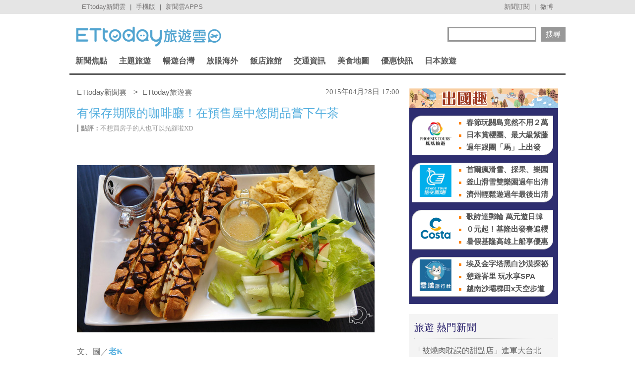

--- FILE ---
content_type: text/css
request_url: https://cdn2.ettoday.net/style/hot-trip/css/travel-style.css?ad=0.16262776946909896
body_size: 1115
content:
@charset "utf-8";
/* CSS Document */

#hot-trip {max-width:320px; margin:0 auto 20px;}
#hot-trip .pic { display:flex; justify-content:center; align-items:center;  }
#hot-trip .a { max-width:100%; max-height:auto;}


.block_travel{ display:none; /*預設要隱藏*/}

/*區塊歸零==========================*/
.block_travel *{/*font-family: "新細明體";*/ -webkit-box-sizing: border-box;-moz-box-sizing: border-box;box-sizing: border-box; }
.block_travel{ margin-bottom:20px; clear:both;}
.block_travel .block_title{ clear:both;}
.block_travel .block_content{clear:both;}
.clearfix:after { content: "."; display: block; height: 0; clear: both; visibility: hidden; }
.clearfix {
*zoom: 1; _zoom: 1; }

/*區塊==========================*/
.block_travel .block_title{ height:40px;  background:url(../images/header.jpg)  no-repeat left top; background-size:100% 40px; }
.block_travel .block_title h2{ display:none;height:40px; line-height:40px; padding-left:12px; font-family: "微軟正黑體"; font-size:16px; color:#fff; }

.block_travel .block_content{ padding:10px 5px; background: -moz-linear-gradient(0deg, rgba(46,46,112,1) 0%, rgba(46,46,112,1) 100%);
    background: -webkit-linear-gradient(0deg, rgba(46,46,112,1) 0%, rgba(46,46,112,1) 100%);
    background: linear-gradient(0deg, rgba(46,46,112,1) 0%, rgba(46,46,112,1) 100%); /*background-color:#4d0107;*/}

/*圖文列表============================*/
.part_travel_pictxt .piece{display: flex; padding:5px 0 5px 0; margin-bottom:5px; position: relative;}
.part_travel_pictxt .piece:nth-last-child(1){  margin-bottom:0px;}

/*清除 clearfix*/
.part_travel_pictxt .piece:after{content: "."; display: block; height: 0; clear: both; visibility: hidden;}
.part_travel_pictxt .piece{*zoom: 1; _zoom: 1; }

/*圖*/
.part_travel_pictxt .piece .pic{ width:80px; height:80px;  background:#FFF; border:1px solid rgb(177, 177, 177); border-right:none; border-top-left-radius:20px; float:left; overflow:hidden; box-shadow:0px 0px 0px 0px rgba(0,0,0,0.5); z-index: 3; display:flex; justify-content:center; align-items:center;}
.part_travel_pictxt .piece .pic a{ max-width:100%; max-height:auto; margin-left:15px;}
.part_travel_pictxt .piece .pic img{ width: 100%; height: auto;}
.part_travel_pictxt .piece .pic strong{ display:none; width:100px; /*height:20px;*/ overflow:hidden; line-height:23px; background:rgba(0,0,0,0.5);  font-size:12px; color:#fff; text-align:center; font-weight:normal; position:absolute; left:0px; bottom:0px;}

/*文*/
.part_travel_pictxt .piece .txt{ font-family:"Noto Sans TC", "Microsoft JhengHei UI", "Microsoft JhengHei", sans-serif;background: #fff; position: absolute; left: 50px; height: 80px; padding-left: 45px; z-index: 2; width: calc(100% - 55px); border-top-style: solid; border-bottom-style: solid; border-color: rgb(177, 177, 177); border-width: 1px; border-top-right-radius: 0px;  border-bottom-right-radius: 20px;}
/* .part_travel_pictxt .piece .txt::after{ content: ""; width:80px; height: 80px; background-color: #fff; position: absolute; top: 0; right: -33px; border-radius: 50%; z-index: -1; border: 1px solid rgb(177, 177, 177);} */
.part_travel_pictxt .piece h3{ height:25px; line-height:25px; }
.part_travel_pictxt .piece h3:nth-last-child(1){ margin-bottom:0px;}

/*a 截字*/
.part_travel_pictxt .piece h3 a{ display:block; margin:0 auto;  font-size:15px; overflow:hidden; white-space:nowrap; /*text-overflow:ellipsis;*/ }
.part_travel_pictxt .piece h3 a:link, .part_travel_pictxt .piece h3 a:visited { color:#555; text-decoration:none; }
.part_travel_pictxt .piece h3 a:hover, .part_travel_pictxt .piece h3 a:active { color:#F30; text-decoration:underline; }


/*圓點不同色*/
.part_travel_pictxt .piece h3 a em.icon{ display:inline-block; width:15px; height:15px; background:url(../images/icon.png) no-repeat ; background-position:0px -12px}
/*.part_travel_pictxt .piece:nth-child(6n+1) h3 a em.icon{ background-position: 0px   8px;}
.part_travel_pictxt .piece:nth-child(6n+2) h3 a em.icon{ background-position: 0px -12px;}
.part_travel_pictxt .piece:nth-child(6n+3) h3 a em.icon{ background-position: 0px -32px;}
.part_travel_pictxt .piece:nth-child(6n+4) h3 a em.icon{ background-position: 0px -52px;}
.part_travel_pictxt .piece:nth-child(6n+5) h3 a em.icon{ background-position: 0px -72px;}
.part_travel_pictxt .piece:nth-child(6n+6) h3 a em.icon{ background-position: 0px -92px;} */

--- FILE ---
content_type: application/javascript; charset=utf-8
request_url: https://fundingchoicesmessages.google.com/f/AGSKWxXTQ1beZZKNq15yCygwL_FlwVvJnydY1wo7V2-juLevYD6njrMayuF1dWZ10JQJAv7HCb8rTNaU1jZKEhD7k3j8ZZqMATQsiWJAZRNGrF3NdHv4gUNcflFzNIhhOs1ZYwBAyv723cTf4z9KAAlTcHSAe2ajgIlKah86LDrDai2_L0DvUk09ZBD15ofM/_/expandy-ads./24adscript.-tag-ad./ad_bot./YahooAd_
body_size: -1288
content:
window['e33c8a0c-a442-4f2c-b456-abccf9e71c3a'] = true;

--- FILE ---
content_type: application/javascript;charset=UTF-8
request_url: https://tw.popin.cc/popin_discovery/recommend?mode=new&url=https%3A%2F%2Ftravel.ettoday.net%2Farticle%2F494197.htm&&device=pc&media=www.ettoday.net&extra=mac&agency=popin-tw&topn=50&ad=200&r_category=all&country=tw&redirect=false&uid=748e172363df8eb24231767296703629&info=eyJ1c2VyX3RkX29zIjoiTWFjIiwidXNlcl90ZF9vc192ZXJzaW9uIjoiMTAuMTUuNyIsInVzZXJfdGRfYnJvd3NlciI6IkNocm9tZSIsInVzZXJfdGRfYnJvd3Nlcl92ZXJzaW9uIjoiMTMxLjAuMCIsInVzZXJfdGRfc2NyZWVuIjoiMTI4MHg3MjAiLCJ1c2VyX3RkX3ZpZXdwb3J0IjoiMTI4MHg3MjAiLCJ1c2VyX3RkX3VzZXJfYWdlbnQiOiJNb3ppbGxhLzUuMCAoTWFjaW50b3NoOyBJbnRlbCBNYWMgT1MgWCAxMF8xNV83KSBBcHBsZVdlYktpdC81MzcuMzYgKEtIVE1MLCBsaWtlIEdlY2tvKSBDaHJvbWUvMTMxLjAuMC4wIFNhZmFyaS81MzcuMzY7IENsYXVkZUJvdC8xLjA7ICtjbGF1ZGVib3RAYW50aHJvcGljLmNvbSkiLCJ1c2VyX3RkX3JlZmVycmVyIjoiIiwidXNlcl90ZF9wYXRoIjoiL2FydGljbGUvNDk0MTk3Lmh0bSIsInVzZXJfdGRfY2hhcnNldCI6InV0Zi04IiwidXNlcl90ZF9sYW5ndWFnZSI6ImVuLXVzQHBvc2l4IiwidXNlcl90ZF9jb2xvciI6IjI0LWJpdCIsInVzZXJfdGRfdGl0bGUiOiIlRTYlOUMlODklRTQlQkYlOUQlRTUlQUQlOTglRTYlOUMlOUYlRTklOTklOTAlRTclOUElODQlRTUlOTIlOTYlRTUlOTUlQTElRTUlQkIlQjMlRUYlQkMlODElRTUlOUMlQTglRTklQTAlOTAlRTUlOTQlQUUlRTUlQjElOEIlRTQlQjglQUQlRTYlODIlQTAlRTklOTYlOTIlRTUlOTMlODElRTUlOTglOTclRTQlQjglOEIlRTUlOEQlODglRTglOEMlQjYlMjAlN0MlMjBFVHRvZGF5JUU2JTk3JTg1JUU5JTgxJThBJUU5JTlCJUIyJTIwJTdDJTIwRVR0b2RheSVFNiU5NiVCMCVFOCU4MSU5RSVFOSU5QiVCMiIsInVzZXJfdGRfdXJsIjoiaHR0cHM6Ly90cmF2ZWwuZXR0b2RheS5uZXQvYXJ0aWNsZS80OTQxOTcuaHRtP2Zyb209dHJhdmVsX1JlY29tbU5ld3NfbmV3c2VuZF9QQyIsInVzZXJfdGRfcGxhdGZvcm0iOiJMaW51eCB4ODZfNjQiLCJ1c2VyX3RkX2hvc3QiOiJ0cmF2ZWwuZXR0b2RheS5uZXQiLCJ1c2VyX2RldmljZSI6InBjIiwidXNlcl90aW1lIjoxNzY3Mjk2NzAzNjQ4LCJmcnVpdF9ib3hfcG9zaXRpb24iOiIiLCJmcnVpdF9zdHlsZSI6IiJ9&alg=ltr&callback=_p6_a0bc15393e27
body_size: 40850
content:
_p6_a0bc15393e27({"author_name":null,"image":"2ab2ccae84f6f369e059c9830cee42d4.jpg","common_category":["lifestyle","social"],"image_url":"https://cdn2.ettoday.net/images/1033/d1033128.jpg","title":"有保存期限的咖啡廳！在預售屋中悠閒品嘗下午茶 | ETtoday旅遊雲 | ETtoday新聞雲","category":"美食","keyword":[],"url":"https://travel.ettoday.net/article/494197.htm","pubdate":"201504280000000000","related":[],"hot":[{"url":"https://travel.ettoday.net/article/3093990.htm","title":"「被燒肉耽誤的甜點店」進軍大台北　首家門市落腳林口 | ETtoday旅遊雲 | ETtoday新聞雲","image":"a22423a1da433bcc4e70dc20953b86d1.jpg","pubdate":"202601010000000000","category":"美食","safe_text":true,"common_category":["gourmet","trip"],"image_url":"https://cdn2.ettoday.net/images/7523/e7523746.jpg","task":"ettoday_travel_https_task","score":582},{"url":"https://travel.ettoday.net/article/3093912.htm","title":"餐飲掀漲價潮！5大吃到飽品牌最高漲100元　人氣沾麵貴30元 | ETtoday旅遊雲 | ETtoday新聞雲","image":"b0d030cbcf271ff31e812021b08ca4bf.jpg","pubdate":"202601010000000000","category":"美食","safe_text":true,"common_category":["economy","lifestyle"],"image_url":"https://cdn2.ettoday.net/images/8550/e8550221.jpg","task":"ettoday_travel_https_task","score":379},{"url":"https://travel.ettoday.net/article/3093820.htm","title":"新北蘆洲50年米粉湯老店2/15熄燈　網嘆：又是一間時代的眼淚 | ETtoday旅遊雲 | ETtoday新聞雲","image":"b53ffdea2056a649bef7fa8c4e778104.jpg","pubdate":"202601010000000000","category":"美食","safe_text":true,"common_category":["lifestyle","economy"],"image_url":"https://cdn2.ettoday.net/images/8562/e8562610.jpg","task":"ettoday_travel_https_task","score":87},{"url":"https://travel.ettoday.net/article/3092995.htm","title":"火影忍者一樂拉麵進駐西門町商圈　99元限量豚骨拉麵搶先吃 | ETtoday旅遊雲 | ETtoday新聞雲","image":"14fe2e274ae7a4885d29340fd4b38ecc.jpg","pubdate":"202512310000000000","category":"美食","safe_text":true,"common_category":["trip","fashion"],"image_url":"https://cdn2.ettoday.net/images/5805/e5805980.jpg","task":"ettoday_travel_https_task","score":49},{"url":"https://travel.ettoday.net/article/3081213.htm","title":"沒排隊吃不到！必比登推介三重腿庫飯　外Q內軟瘦肉扎實嫩口 | ETtoday旅遊雲 | ETtoday新聞雲","image":"6b89dbb00cd939a270b0c1edc42a7343.jpg","pubdate":"202512270000000000","category":"美食","safe_text":true,"common_category":["gourmet","lifestyle"],"image_url":"https://cdn2.ettoday.net/images/8529/e8529200.jpg","task":"ettoday_travel_https_task","score":36},{"url":"https://travel.ettoday.net/article/3093491.htm","title":"陳耀訓蛋黃酥首度快閃5家遠東百貨　春節限定禮盒開賣時間曝光 | ETtoday旅遊雲 | ETtoday新聞雲","image":"8cc740596743f6c72de1089164830f20.jpg","pubdate":"202512310000000000","category":"美食","safe_text":true,"common_category":["trip","lifestyle"],"image_url":"https://cdn2.ettoday.net/images/8538/e8538461.jpg","task":"ettoday_travel_https_task","score":31},{"url":"https://travel.ettoday.net/article/3091840.htm","title":"大安站「工作K書友善」深夜咖啡廳！還有免費提供Wi-Fi插座 | ETtoday旅遊雲 | ETtoday新聞雲","image":"13f64cc27773b9c7ea73d877d6c233ea.jpg","pubdate":"202601010000000000","category":"美食","safe_text":true,"common_category":["gourmet","lifestyle"],"image_url":"https://cdn2.ettoday.net/images/8557/e8557584.jpg","task":"ettoday_travel_https_task","score":28},{"url":"https://travel.ettoday.net/article/3092012.htm","title":"島語桃園台茂店今開幕！9大餐檯必吃菜色一覽　雪蟹腳無限供應 | ETtoday旅遊雲 | ETtoday新聞雲","image":"948db08c39986a791fa6b05edfc09903.jpg","pubdate":"202512290000000000","category":"美食","safe_text":true,"common_category":["gourmet","trip"],"image_url":"https://cdn2.ettoday.net/images/8558/e8558087.jpg","task":"ettoday_travel_https_task","score":27},{"url":"https://travel.ettoday.net/article/3091755.htm","title":"路易莎新品牌「白霧時光」開幕　現烤麵包披薩與輕食全天供應 | ETtoday旅遊雲 | ETtoday新聞雲","image":"7fa3a7b2d88844141489be444e106ff2.jpg","pubdate":"202512290000000000","category":"美食","safe_text":true,"common_category":["gourmet","lifestyle"],"image_url":"https://cdn2.ettoday.net/images/8557/e8557483.jpg","task":"ettoday_travel_https_task","score":26},{"url":"https://travel.ettoday.net/article/3079485.htm","title":"挑戰宜蘭最大顆！50元巨無霸飯糰抵兩餐　還能混搭紫米糙米 | ETtoday旅遊雲 | ETtoday新聞雲","image":"aa826181a3307c1d6da0e81eef0faf4b.jpg","pubdate":"202512290000000000","category":"美食","safe_text":true,"common_category":["gourmet","lifestyle"],"image_url":"https://cdn2.ettoday.net/images/8524/e8524849.jpg","task":"ettoday_travel_https_task","score":26},{"url":"https://travel.ettoday.net/article/3093424.htm","title":"台北跨年宵夜地圖「9間24小時餐廳」　港點、拉麵通通有 | ETtoday旅遊雲 | ETtoday新聞雲","image":"a4d6da69bae4dd96d46a110eafbf8502.jpg","pubdate":"202512310000000000","category":"美食","safe_text":true,"common_category":["gourmet","trip"],"image_url":"https://cdn2.ettoday.net/images/3289/e3289599.jpg","task":"ettoday_travel_https_task","score":22},{"url":"https://travel.ettoday.net/article/3092599.htm","title":"築間引進韓國45年名店「中央韓鍋酒舍」　4款醒酒湯380元起 | ETtoday旅遊雲 | ETtoday新聞雲","image":"c6a8cd94ae2aa777bf65f8a541161884.jpg","pubdate":"202512300000000000","category":"美食","safe_text":true,"common_category":["gourmet","lifestyle"],"image_url":"https://cdn2.ettoday.net/images/8559/e8559495.jpg","task":"ettoday_travel_https_task","score":12},{"url":"https://travel.ettoday.net/article/3092033.htm","title":"甜甜圈跨年優惠「9入299元」　冰淇淋第2件99元 | ETtoday旅遊雲 | ETtoday新聞雲","image":"6fa7155ca93ab799ab88ac868c8dd8ed.jpg","pubdate":"202512290000000000","category":"美食","safe_text":true,"common_category":["digital","lifestyle"],"image_url":"https://cdn2.ettoday.net/images/5907/e5907248.jpg","task":"ettoday_travel_https_task","score":10},{"url":"https://travel.ettoday.net/article/3091799.htm","title":"手搖飲推「JOLIN特調」只賣3天　每日限量50杯、買即送保冷袋 | ETtoday旅遊雲 | ETtoday新聞雲","image":"caf8955c39d9d2708b208ba1637be71c.jpg","pubdate":"202512290000000000","category":"美食","safe_text":true,"common_category":["fashion","trip"],"image_url":"https://cdn2.ettoday.net/images/8557/e8557533.jpg","task":"ettoday_travel_https_task","score":7},{"url":"https://travel.ettoday.net/article/3089691.htm","title":"甜點品牌「草莓季」限定新品　大福、舒芙蕾、千層派都有 | ETtoday旅遊雲 | ETtoday新聞雲","image":"54ba7f15a711d663d08de648c6184df8.jpg","pubdate":"202512280000000000","category":"美食","safe_text":true,"common_category":["gourmet","business"],"image_url":"https://cdn2.ettoday.net/images/8552/e8552614.jpg","task":"ettoday_travel_https_task","score":6},{"url":"https://travel.ettoday.net/article/3088942.htm","title":"果然匯台北新光站前店開幕　100多道料理吃到飽「還有7新菜」 | ETtoday旅遊雲 | ETtoday新聞雲","image":"b0d030cbcf271ff31e812021b08ca4bf.jpg","pubdate":"202512230000000000","category":"美食","safe_text":true,"common_category":["gourmet","lifestyle"],"image_url":"https://cdn2.ettoday.net/images/8550/e8550221.jpg","task":"ettoday_travel_https_task","score":6},{"url":"https://travel.ettoday.net/article/3074335.htm","title":"麵條飽吸迷人油蔥香氣！台北農安街樸實老麵攤　低調飄香75年 | ETtoday旅遊雲 | ETtoday新聞雲","image":"4f5e50d93bae5d24c7f07632edb66b41.jpg","pubdate":"202512300000000000","category":"美食","safe_text":true,"common_category":["lifestyle","gourmet"],"image_url":"https://cdn2.ettoday.net/images/8511/e8511497.jpg","task":"ettoday_travel_https_task","score":6},{"url":"https://travel.ettoday.net/article/3089339.htm","title":"王品推公益年菜認購　送千元購物金「再抽北港武德宮金幣」 | ETtoday旅遊雲 | ETtoday新聞雲","image":"240b1dcdecdaa44f5ee91aad0e40e6c9.jpg","pubdate":"202512240000000000","category":"美食","safe_text":false,"common_category":["lifestyle","economy"],"image_url":"https://cdn2.ettoday.net/images/8551/e8551326.jpg","task":"ettoday_travel_https_task","score":5},{"url":"https://travel.ettoday.net/article/3088220.htm","title":"紅到日韓觀光客都來朝聖！雙連巨無霸潤餅　配料滿到會邊吃邊掉 | ETtoday旅遊雲 | ETtoday新聞雲","image":"210c84db9eb9bb05816d7d2c734f720a.jpg","pubdate":"202512280000000000","category":"美食","safe_text":true,"common_category":["gourmet","lifestyle"],"image_url":"https://cdn2.ettoday.net/images/8548/e8548179.jpg","task":"ettoday_travel_https_task","score":5},{"url":"https://travel.ettoday.net/article/3080609.htm","title":"三商巧福牛肉麵連9天特價109元　身分證中4碼免費吃 | ETtoday旅遊雲 | ETtoday新聞雲","image":"7423352b362d20c3419032001f833d58.jpg","pubdate":"202512080000000000","category":"美食","common_category":["carbike","gourmet"],"image_url":"https://cdn2.ettoday.net/images/7990/e7990047.jpg","img_chine_url":"7423352b362d20c3419032001f833d58_160.jpg","task":"ettoday_travel_https_task","safe_text":true,"tag":"go_cluster","score":4},{"url":"https://travel.ettoday.net/article/3088495.htm","title":"壽司郎12/24開賣整支帝王蟹腳　售價1314元「全台限量1300份」 | ETtoday旅遊雲 | ETtoday新聞雲","image":"7ad7b5bd33ce62b2737bdcf2c1a700c9.jpg","pubdate":"202512220000000000","category":"美食","safe_text":true,"common_category":["fashion","gourmet"],"image_url":"https://cdn2.ettoday.net/images/8549/e8549101.jpg","task":"ettoday_travel_https_task","score":4},{"url":"https://travel.ettoday.net/article/3086703.htm","title":"冬至吃湯圓「盤點北市10家人氣店」　這2間曾入選米其林必比登 | ETtoday旅遊雲 | ETtoday新聞雲","image":"cdf9134e2810216d0a8d33137f92bc67.jpg","pubdate":"202512190000000000","category":"美食","safe_text":true,"common_category":["gourmet","lifestyle"],"image_url":"https://cdn2.ettoday.net/style/travel/images/push.jpg","task":"ettoday_travel_https_task","score":4},{"url":"https://travel.ettoday.net/article/3085246.htm","title":"果然匯台北新光站前店12/23開幕　今10:30開放訂位 | ETtoday旅遊雲 | ETtoday新聞雲","image":"7d54851919f3e6ae38bc89ddf225f863.jpg","pubdate":"202512170000000000","category":"美食","safe_text":true,"common_category":["gourmet","economy"],"image_url":"https://cdn2.ettoday.net/images/7558/e7558097.jpg","task":"ettoday_travel_https_task","score":4},{"url":"https://travel.ettoday.net/article/3082276.htm","title":"400有找還免收服務費！蘆洲火鍋「7種肉品＋蝦仁花枝滑」吃到飽 | ETtoday旅遊雲 | ETtoday新聞雲","image":"09746c0478525f6f562ce0d328f4e93d.jpg","pubdate":"202512190000000000","category":"美食","safe_text":true,"common_category":["gourmet","lifestyle"],"image_url":"https://cdn2.ettoday.net/images/8532/e8532208.jpg","task":"ettoday_travel_https_task","score":4},{"url":"https://travel.ettoday.net/article/3093197.htm","title":"beard papa's推全新藍莓泡芙、巧克力派　2夯品持續開賣 | ETtoday旅遊雲 | ETtoday新聞雲","image":"935fbe3a51542af8f3bd5ebb3dc354c4.jpg","pubdate":"202601010000000000","category":"美食","safe_text":true,"common_category":["gourmet","lifestyle"],"image_url":"https://cdn2.ettoday.net/images/8561/e8561225.jpg","task":"ettoday_travel_https_task","score":4},{"url":"https://travel.ettoday.net/article/3090990.htm","title":"林聰明沙鍋魚頭有蟑螂　業者聲明：光華門市無限期停業 | ETtoday旅遊雲 | ETtoday新聞雲","image":"f89b94f9d4e5d526de387e06353367e5.jpg","pubdate":"202512270000000000","category":"美食","safe_text":false,"common_category":["economy","lifestyle"],"image_url":"https://cdn2.ettoday.net/images/8287/e8287378.jpg","task":"ettoday_travel_https_task","score":3},{"url":"https://travel.ettoday.net/article/3090495.htm","title":"Potato Corner插旗西門町地點曝光　業者：趕在今年結束前開幕 | ETtoday旅遊雲 | ETtoday新聞雲","image":"453b6432a0bfc29cb1bf4f5dfc8e1a0e.jpg","pubdate":"202512260000000000","category":"美食","safe_text":true,"common_category":["gourmet","lifestyle"],"image_url":"https://cdn2.ettoday.net/images/8554/e8554289.jpg","task":"ettoday_travel_https_task","score":3},{"url":"https://travel.ettoday.net/article/3088413.htm","title":"黃仁勳指名品嚐！成都「馮校長老火鍋」登台　明年1/3開幕 | ETtoday旅遊雲 | ETtoday新聞雲","image":"4863131cf1387de5a3dfe46d74e7c566.jpg","pubdate":"202512220000000000","category":"美食","safe_text":true,"common_category":["gourmet","lifestyle"],"image_url":"https://cdn2.ettoday.net/images/8548/e8548860.jpg","task":"ettoday_travel_https_task","score":3},{"url":"https://travel.ettoday.net/article/3092449.htm","title":"TEA TOP「新年大禮包」送68張優惠券　享免費加料、純茶買5送1 | ETtoday旅遊雲 | ETtoday新聞雲","image":"f59b030d3978e9461d7bf4ec0ff73604.jpg","pubdate":"202512300000000000","category":"美食","safe_text":true,"common_category":["trip","lifestyle"],"image_url":"https://cdn2.ettoday.net/images/7672/e7672492.jpg","task":"ettoday_travel_https_task","score":3},{"url":"https://travel.ettoday.net/article/3089092.htm","title":"鮮五丼歲末優惠「買套餐送唐揚雞丼」　福勝亭豬排定食現省66元 | ETtoday旅遊雲 | ETtoday新聞雲","image":"15cdad310a5667724bd8acefdfc341d0.jpg","pubdate":"202512230000000000","category":"美食","safe_text":true,"common_category":["trip","lifestyle"],"image_url":"https://cdn2.ettoday.net/images/8550/e8550829.jpg","task":"ettoday_travel_https_task","score":3},{"url":"https://travel.ettoday.net/article/3086937.htm","title":"朵頤重回新莊「自助吧供應近60種品項」　鹹水雞、松露燉飯吃到飽 | ETtoday旅遊雲 | ETtoday新聞雲","image":"f99d393b214e2c9eeee18e360516758b.jpg","pubdate":"202512190000000000","category":"美食","safe_text":true,"common_category":["gourmet","trip"],"image_url":"https://cdn2.ettoday.net/images/8544/e8544553.jpg","task":"ettoday_travel_https_task","score":3},{"url":"https://travel.ettoday.net/article/3091065.htm","title":"阿田油飯一開門就排爆　不想等可改買「新北油飯節前10強」 | ETtoday旅遊雲 | ETtoday新聞雲","image":"78c0c4d0a0614aac02d70f73c20c0487.jpg","pubdate":"202512270000000000","category":"美食","safe_text":true,"common_category":["gourmet","lifestyle"],"image_url":"https://cdn2.ettoday.net/images/8555/e8555615.jpg","task":"ettoday_travel_https_task","score":3},{"url":"https://travel.ettoday.net/article/3083468.htm","title":"台中人氣店「老井燒肉」插旗台南　最快明年農曆春節前開幕 | ETtoday旅遊雲 | ETtoday新聞雲","image":"096647377ef36bdbcd47793a11d5afda.jpg","pubdate":"202512130000000000","category":"美食","safe_text":true,"common_category":["gourmet","economy"],"image_url":"https://cdn2.ettoday.net/images/7828/e7828686.jpg","task":"ettoday_travel_https_task","score":3},{"url":"https://travel.ettoday.net/article/3088815.htm","title":"三重阿田油飯復活回歸　早上7點就排爆「每人限購3斤」 | ETtoday旅遊雲 | ETtoday新聞雲","image":"0d7406a67cb0945ecdb2ac38fb60dd27.jpg","pubdate":"202512230000000000","category":"美食","safe_text":true,"common_category":["gourmet","trip"],"image_url":"https://cdn2.ettoday.net/images/8549/e8549781.jpg","task":"ettoday_travel_https_task","score":3},{"url":"https://travel.ettoday.net/article/3090757.htm","title":"小籠包無限供應　點水樓林口店新推吃到飽活動 | ETtoday旅遊雲 | ETtoday新聞雲","image":"b096bc389a9f169feda0ce23a9d4565d.jpg","pubdate":"202512260000000000","category":"美食","safe_text":true,"common_category":["gourmet","trip"],"image_url":"https://cdn2.ettoday.net/images/8555/e8555016.jpg","task":"ettoday_travel_https_task","score":3},{"url":"https://travel.ettoday.net/article/3081605.htm","title":"獨／貴族世家mini首度插旗金門　299元牛排+自助吧吃到飽 | ETtoday旅遊雲 | ETtoday新聞雲","image":"387d8567d07505a8cf51877d8cbf05d8.jpg","pubdate":"202512100000000000","category":"美食","safe_text":true,"common_category":["gourmet","lifestyle"],"image_url":"https://cdn2.ettoday.net/images/8530/e8530185.jpg","task":"ettoday_travel_https_task","score":3},{"url":"https://travel.ettoday.net/article/3087685.htm","title":"彈珠汽水混搭金桔檸檬＆冬瓜茶！鹽埕限定50年「綜合茶」老攤 | ETtoday旅遊雲 | ETtoday新聞雲","image":"785e4a81c76b0e55fe02273bcbb542bb.jpg","pubdate":"202512240000000000","category":"美食","safe_text":true,"common_category":["lifestyle","gourmet"],"image_url":"https://cdn2.ettoday.net/images/8546/e8546607.jpg","task":"ettoday_travel_https_task","score":3},{"url":"https://travel.ettoday.net/article/3089354.htm","title":"可不可、CoCo買1送1！平安夜9家手搖飲優惠　迷客夏2杯99元 | ETtoday旅遊雲 | ETtoday新聞雲","image":"c6492d401eed2f1a668e162783781afc.jpg","pubdate":"202512240000000000","category":"美食","safe_text":true,"common_category":["lifestyle","digital"],"image_url":"https://cdn2.ettoday.net/images/8159/e8159026.jpg","task":"ettoday_travel_https_task","score":3},{"url":"https://travel.ettoday.net/article/3088106.htm","title":"藏壽司與三麗鷗家族再度聯名　15款達摩、御守造型扭蛋12/26登場 | ETtoday旅遊雲 | ETtoday新聞雲","image":"56210d1d08e2ac03f4ec34e909df8433.jpg","pubdate":"202512220000000000","category":"美食","safe_text":true,"common_category":["fashion","carbike"],"image_url":"https://cdn2.ettoday.net/images/8547/e8547848.jpg","task":"ettoday_travel_https_task","score":3},{"url":"https://travel.ettoday.net/article/3088993.htm","title":"Q Burger推「8款台味新品」　三杯杏鮑菇、糖醋雞丁都夾入漢堡 | ETtoday旅遊雲 | ETtoday新聞雲","image":"44108a24dd0d2625ab890266428d09b3.jpg","pubdate":"202512230000000000","category":"美食","safe_text":true,"common_category":["gourmet","trip"],"image_url":"https://cdn2.ettoday.net/images/8550/e8550538.jpg","task":"ettoday_travel_https_task","score":2},{"url":"https://travel.ettoday.net/article/3084367.htm","title":"手搖飲聯名京都潮牌「SOU・SOU」推4款周邊　飲品限時買1送1 | ETtoday旅遊雲 | ETtoday新聞雲","image":"417ff258b9867a098c6f7d6fe64e33ca.jpg","pubdate":"202512150000000000","category":"美食","safe_text":true,"common_category":["lifestyle","fashion"],"image_url":"https://cdn2.ettoday.net/images/8537/e8537823.jpg","task":"ettoday_travel_https_task","score":2},{"url":"https://travel.ettoday.net/article/3079297.htm","title":"星級飯店中餐廳吃到飽整理　八里禧粵樓片皮鴨無限供應回歸 | ETtoday旅遊雲 | ETtoday新聞雲","image":"3b80f09e6274068bab84047423b71fc5.jpg","pubdate":"202512060000000000","category":"美食","common_category":["gourmet","trip"],"image_url":"https://cdn2.ettoday.net/images/8495/e8495428.jpg","img_chine_url":"3b80f09e6274068bab84047423b71fc5_160.jpg","task":"ettoday_travel_https_task","safe_text":true,"tag":"go_cluster","score":2},{"url":"https://travel.ettoday.net/article/3092118.htm","title":"基隆40年「華星牛排館」人力短缺　明年元旦起暫時歇業 | ETtoday旅遊雲 | ETtoday新聞雲","image":"b038b3dcc12505c4e63ef5ab84bcf602.jpg","pubdate":"202512290000000000","category":"美食","safe_text":true,"common_category":["lifestyle","economy"],"image_url":"https://cdn2.ettoday.net/images/8558/e8558354.jpg","task":"ettoday_travel_https_task","score":2},{"url":"https://travel.ettoday.net/article/3089472.htm","title":"Krispy Kreme推濃郁系「肉桂甜甜圈」　限時3天買1盒送1盒 | ETtoday旅遊雲 | ETtoday新聞雲","image":"40bac33a9ea97e756b00ac50f4f6029d.jpg","pubdate":"202512240000000000","category":"美食","safe_text":true,"common_category":["gourmet","lifestyle"],"image_url":"https://cdn2.ettoday.net/images/8551/e8551763.jpg","task":"ettoday_travel_https_task","score":2},{"url":"https://travel.ettoday.net/article/3087755.htm","title":"橫濱牛排「平日午餐不限時」延長至明年2/6　自助吧爽吃6小時 | ETtoday旅遊雲 | ETtoday新聞雲","image":"a592f93628b282a3fe1564beb6a18d0b.jpg","pubdate":"202512210000000000","category":"美食","safe_text":true,"common_category":["gourmet","trip"],"image_url":"https://cdn2.ettoday.net/images/8140/e8140441.jpg","task":"ettoday_travel_https_task","score":2},{"url":"https://travel.ettoday.net/article/3092161.htm","title":"大茗推「頑童MJ116」應援飲料、紙杯　加碼抽演唱會門票 | ETtoday旅遊雲 | ETtoday新聞雲","image":"43b9b11920825a0ea12a0c86b0fe6484.jpg","pubdate":"202512290000000000","category":"美食","safe_text":true,"common_category":["lifestyle","trip"],"image_url":"https://cdn2.ettoday.net/images/8558/e8558452.jpg","task":"ettoday_travel_https_task","score":2},{"url":"https://travel.ettoday.net/article/3080266.htm","title":"桃園神秘「太空站咖啡館」採預約制　從水洗到厭氧處理都能品嘗 | ETtoday旅遊雲 | ETtoday新聞雲","image":"d6e419e388232f40130f68e31349b8bc.jpg","pubdate":"202512210000000000","category":"美食","safe_text":true,"common_category":["lifestyle","gourmet"],"image_url":"https://cdn2.ettoday.net/images/8526/e8526916.jpg","task":"ettoday_travel_https_task","score":2},{"url":"https://travel.ettoday.net/article/3080320.htm","title":"僅開放10席座位！隱身JR東日本大飯店台北「本格派鐵板燒」 | ETtoday旅遊雲 | ETtoday新聞雲","image":"362f7072f4e8f513218e0ea401b0d119.jpg","pubdate":"202512180000000000","category":"美食","safe_text":true,"common_category":["gourmet","trip"],"image_url":"https://cdn2.ettoday.net/images/8527/e8527028.jpg","task":"ettoday_travel_https_task","score":2},{"url":"https://travel.ettoday.net/article/3070690.htm","title":"早上6點就開賣！三重古早豆菜麵三輪車　帶筋骨肉湯份量超有誠意 | ETtoday旅遊雲 | ETtoday新聞雲","image":"0092ad8047e96d4ef02e3af4ef05bada.jpg","pubdate":"202512070000000000","category":"美食","common_category":["digital","lifestyle"],"image_url":"https://cdn2.ettoday.net/images/8500/e8500622.jpg","img_chine_url":"0092ad8047e96d4ef02e3af4ef05bada_160.jpg","task":"ettoday_travel_https_task","safe_text":true,"tag":"go_cluster","score":2},{"url":"https://travel.ettoday.net/article/3082519.htm","title":"雙月食品社竹北店趕春節前開幕　5款經典商品賣進超商 | ETtoday旅遊雲 | ETtoday新聞雲","image":"84ceb1c98ab8ca9876d4e6040514c95a.jpg","pubdate":"202512110000000000","category":"美食","safe_text":true,"common_category":["economy","lifestyle"],"image_url":"https://cdn2.ettoday.net/images/8533/e8533145.jpg","task":"ettoday_travel_https_task","score":1}],"share":0,"pop":[],"ad":[{"_id":"219550717","title":"追劇追太久 護眼保單要入手【安心護眼定期眼睛險】","image":"https://imageaws.popin.cc/ML/41d21a4bf173e32a4c9f1055fde78b21.png","origin_url":"","url":"https://trace.popin.cc/ju/ic?tn=6e22bb022cd37340eb88f5c2f2512e40&trackingid=d0640354b60639139ce40c6244a02b31&acid=1209&data=[base64]&uid=748e172363df8eb24231767296703629&mguid=&gprice=ykKGoXIUbfqocE3xddDs31Eai3YqyaqRJWMXpEuGW1o&pb=d","imp":"","media":"安達人壽 安心護眼","campaign":"2571312","nid":"219550717","imptrackers":["https://trace.popin.cc/ju/ic?tn=6e22bb022cd37340eb88f5c2f2512e40&trackingid=d0640354b60639139ce40c6244a02b31&acid=1209&data=[base64]&uid=748e172363df8eb24231767296703629&mguid="],"clicktrackers":["https://trace.popin.cc/ju/ic?tn=6e22bb022cd37340eb88f5c2f2512e40&trackingid=d0640354b60639139ce40c6244a02b31&acid=1209&data=[base64]&uid=748e172363df8eb24231767296703629&mguid=&gprice=ykKGoXIUbfqocE3xddDs31Eai3YqyaqRJWMXpEuGW1o&pb=d","https://a.popin.cc/popin_redirect/redirect?lp=&data=[base64]&token=d0640354b60639139ce40c6244a02b31&t=1767296705203&uid=748e172363df8eb24231767296703629&nc=1&crypto=dZGqGFczFfBZc8_OomrK8sZricna0C-bSPeS1UqTh_w="],"score":0.001797962849155734,"score2":0.001837461,"privacy":"","trackingid":"d0640354b60639139ce40c6244a02b31","c2":0.0010208090534433722,"c3":0.0,"image_fit":false,"image_background":0,"c":3.0,"userid":"nicky"},{"_id":"496800436","title":"2025美肌新趨勢「外泌體＋矽谷電波X」聯手，開啟高階養膚新世代","image":"https://imageaws.popin.cc/ML/10f03ededc70e4070459041fa5089738.png","origin_url":"","url":"https://trace.popin.cc/ju/ic?tn=6e22bb022cd37340eb88f5c2f2512e40&trackingid=78385d565694c1d55ef87b1838837626&acid=24961&data=[base64]&uid=748e172363df8eb24231767296703629&mguid=&gprice=zlgomRsexErrPlIsxLmUKOTPYY8S2yPX7S5uSlCNNaY&pb=d","imp":"","media":"矽谷電波X","campaign":"4299028","nid":"496800436","imptrackers":["https://trace.popin.cc/ju/ic?tn=6e22bb022cd37340eb88f5c2f2512e40&trackingid=78385d565694c1d55ef87b1838837626&acid=24961&data=[base64]&uid=748e172363df8eb24231767296703629&mguid="],"clicktrackers":["https://trace.popin.cc/ju/ic?tn=6e22bb022cd37340eb88f5c2f2512e40&trackingid=78385d565694c1d55ef87b1838837626&acid=24961&data=[base64]&uid=748e172363df8eb24231767296703629&mguid=&gprice=zlgomRsexErrPlIsxLmUKOTPYY8S2yPX7S5uSlCNNaY&pb=d","https://a.popin.cc/popin_redirect/redirect?lp=&data=[base64]&token=78385d565694c1d55ef87b1838837626&t=1767296705203&uid=748e172363df8eb24231767296703629&nc=1&crypto=dZGqGFczFfBZc8_OomrK8sZricna0C-bSPeS1UqTh_w="],"score":0.0013329745672963744,"score2":0.0013622579999999999,"privacy":"","trackingid":"78385d565694c1d55ef87b1838837626","c2":4.73010673886165E-4,"c3":0.0,"image_fit":true,"image_background":0,"c":4.8,"userid":"沃醫學_Sylfirm矽谷電波"},{"_id":"257616596","title":"上班看電腦 眼睛壓力大 護眼保單要入手【安心護眼定期眼睛險】","image":"https://imageaws.popin.cc/ML/3044360057d853ccc3be5884043a0a31.png","origin_url":"","url":"https://trace.popin.cc/ju/ic?tn=6e22bb022cd37340eb88f5c2f2512e40&trackingid=c8ef9a8376eeb84c73602ee6ceeef88e&acid=1209&data=[base64]&uid=748e172363df8eb24231767296703629&mguid=&gprice=Rgp4lntk2iVvlQBIJHYJRn9IIW36DdSwyvd2fMOFaSo&pb=d","imp":"","media":"安達人壽 安心護眼","campaign":"2571312","nid":"257616596","imptrackers":["https://trace.popin.cc/ju/ic?tn=6e22bb022cd37340eb88f5c2f2512e40&trackingid=c8ef9a8376eeb84c73602ee6ceeef88e&acid=1209&data=[base64]&uid=748e172363df8eb24231767296703629&mguid="],"clicktrackers":["https://trace.popin.cc/ju/ic?tn=6e22bb022cd37340eb88f5c2f2512e40&trackingid=c8ef9a8376eeb84c73602ee6ceeef88e&acid=1209&data=[base64]&uid=748e172363df8eb24231767296703629&mguid=&gprice=Rgp4lntk2iVvlQBIJHYJRn9IIW36DdSwyvd2fMOFaSo&pb=d","https://a.popin.cc/popin_redirect/redirect?lp=&data=[base64]&token=c8ef9a8376eeb84c73602ee6ceeef88e&t=1767296705204&uid=748e172363df8eb24231767296703629&nc=1&crypto=dZGqGFczFfBZc8_OomrK8sZricna0C-bSPeS1UqTh_w="],"score":0.0012525340729219415,"score2":0.0012800499999999998,"privacy":"","trackingid":"c8ef9a8376eeb84c73602ee6ceeef88e","c2":7.111456361599267E-4,"c3":0.0,"image_fit":false,"image_background":0,"c":3.0,"userid":"nicky"},{"_id":"67a42ccb324ed151a58b4569","dsp":"breaktime","title":"踩著空氣，邁向極限，讓每一步都輕盈有力","image":"https://tpc.googlesyndication.com/pimgad/15298232671683187227?","origin_url":"https://tinyurl.com/2y4mq3nt","url":"https://a.popin.cc/popin_redirect/redirect?lp=https%3A%2F%2Ftinyurl.com%2F2y4mq3nt&data=[base64]&token=bc8652aaed09343556cc&t=1767296705202&uid=748e172363df8eb24231767296703629&crypto=dZGqGFczFfBZc8_OomrK8sZricna0C-bSPeS1UqTh_w=","imp":"https://a.popin.cc/popin_redirect/redirect?lp=&data=[base64]&token=bc8652aaed09343556cc&t=1767296705202&uid=748e172363df8eb24231767296703629&type=imp","media":"NIKE AIR MAX","campaign":"67a42b37324ed1fe838b456c","nid":"67a42ccb324ed151a58b4569","imptrackers":[],"clicktrackers":[],"score":9.179211986432051E-4,"score2":9.179211986432051E-4,"privacy":"","image_fit":true,"nurl":"https://internal-test.com/win-notice"},{"_id":"413565764","title":"不只對肝斑有用！皮膚科醫生大推「矽谷電波Ｘ」淡斑同步修復養膚","image":"https://imageaws.popin.cc/ML/78450fd832b8ca76140b531549f6e802.png","origin_url":"","url":"https://trace.popin.cc/ju/ic?tn=6e22bb022cd37340eb88f5c2f2512e40&trackingid=4a63e7de35f8a08395e78f0e35c2414a&acid=24961&data=[base64]&uid=748e172363df8eb24231767296703629&mguid=&gprice=Wi5pCHhEQmc9NDLidXuoUTbRcCOku-ze6k4ypH2S1RM&pb=d","imp":"","media":"矽谷電波X","campaign":"3645968","nid":"413565764","imptrackers":["https://trace.popin.cc/ju/ic?tn=6e22bb022cd37340eb88f5c2f2512e40&trackingid=4a63e7de35f8a08395e78f0e35c2414a&acid=24961&data=[base64]&uid=748e172363df8eb24231767296703629&mguid="],"clicktrackers":["https://trace.popin.cc/ju/ic?tn=6e22bb022cd37340eb88f5c2f2512e40&trackingid=4a63e7de35f8a08395e78f0e35c2414a&acid=24961&data=[base64]&uid=748e172363df8eb24231767296703629&mguid=&gprice=Wi5pCHhEQmc9NDLidXuoUTbRcCOku-ze6k4ypH2S1RM&pb=d","https://a.popin.cc/popin_redirect/redirect?lp=&data=[base64]&token=4a63e7de35f8a08395e78f0e35c2414a&t=1767296705204&uid=748e172363df8eb24231767296703629&nc=1&crypto=dZGqGFczFfBZc8_OomrK8sZricna0C-bSPeS1UqTh_w="],"score":6.034719933613312E-4,"score2":6.16729E-4,"privacy":"","trackingid":"4a63e7de35f8a08395e78f0e35c2414a","c2":2.447304723318666E-4,"c3":0.0,"image_fit":true,"image_background":0,"c":4.2,"userid":"沃醫學_Sylfirm矽谷電波"},{"_id":"468023979","title":"想告別臉上肝斑？年底前聚會靠矽谷電波X養出好膚質，溫和除斑不怕復發","image":"https://imageaws.popin.cc/ML/3fb83d42f6f4bba2a8e4f13d924c7172.png","origin_url":"","url":"https://trace.popin.cc/ju/ic?tn=6e22bb022cd37340eb88f5c2f2512e40&trackingid=3d9a193e71a450057137d20e5cd5dfbc&acid=24961&data=[base64]&uid=748e172363df8eb24231767296703629&mguid=&gprice=YlPjoJfAGaY2dR06yPOJddFNSBC3zek5oASLy98tnOk&pb=d","imp":"","media":"矽谷電波X","campaign":"4127143","nid":"468023979","imptrackers":["https://trace.popin.cc/ju/ic?tn=6e22bb022cd37340eb88f5c2f2512e40&trackingid=3d9a193e71a450057137d20e5cd5dfbc&acid=24961&data=[base64]&uid=748e172363df8eb24231767296703629&mguid="],"clicktrackers":["https://trace.popin.cc/ju/ic?tn=6e22bb022cd37340eb88f5c2f2512e40&trackingid=3d9a193e71a450057137d20e5cd5dfbc&acid=24961&data=[base64]&uid=748e172363df8eb24231767296703629&mguid=&gprice=YlPjoJfAGaY2dR06yPOJddFNSBC3zek5oASLy98tnOk&pb=d","https://a.popin.cc/popin_redirect/redirect?lp=&data=[base64]&token=3d9a193e71a450057137d20e5cd5dfbc&t=1767296705204&uid=748e172363df8eb24231767296703629&nc=1&crypto=dZGqGFczFfBZc8_OomrK8sZricna0C-bSPeS1UqTh_w="],"score":4.399902278829763E-4,"score2":4.49656E-4,"privacy":"","trackingid":"3d9a193e71a450057137d20e5cd5dfbc","c2":1.2490525841712952E-4,"c3":0.0,"image_fit":true,"image_background":0,"c":6.0,"userid":"沃醫學_Sylfirm矽谷電波"},{"_id":"293801057","title":"三步驟輕鬆試算，守護銀髮族健康","image":"https://imageaws.popin.cc/ML/f9909a24d372e2235f12f5cbff354893.png","origin_url":"","url":"https://trace.popin.cc/ju/ic?tn=6e22bb022cd37340eb88f5c2f2512e40&trackingid=300b953805f30168d121b0afa4bd03c7&acid=1209&data=[base64]&uid=748e172363df8eb24231767296703629&mguid=&gprice=SAFSB9NLFMF4RHTGqVfxg2n7-vmIz4I81Wd_P_tqn34&pb=d","imp":"","media":"安達人壽 銀領健康","campaign":"2571312","nid":"293801057","imptrackers":["https://trace.popin.cc/ju/ic?tn=6e22bb022cd37340eb88f5c2f2512e40&trackingid=300b953805f30168d121b0afa4bd03c7&acid=1209&data=[base64]&uid=748e172363df8eb24231767296703629&mguid="],"clicktrackers":["https://trace.popin.cc/ju/ic?tn=6e22bb022cd37340eb88f5c2f2512e40&trackingid=300b953805f30168d121b0afa4bd03c7&acid=1209&data=[base64]&uid=748e172363df8eb24231767296703629&mguid=&gprice=SAFSB9NLFMF4RHTGqVfxg2n7-vmIz4I81Wd_P_tqn34&pb=d","https://a.popin.cc/popin_redirect/redirect?lp=&data=[base64]&token=300b953805f30168d121b0afa4bd03c7&t=1767296705204&uid=748e172363df8eb24231767296703629&nc=1&crypto=dZGqGFczFfBZc8_OomrK8sZricna0C-bSPeS1UqTh_w="],"score":1.902238697321602E-4,"score2":1.94403E-4,"privacy":"","trackingid":"300b953805f30168d121b0afa4bd03c7","c2":1.0800690506584942E-4,"c3":0.0,"image_fit":false,"image_background":0,"c":3.0,"userid":"nicky"},{"_id":"270477078","title":"一分鐘試算 定期手術險保費","image":"https://imageaws.popin.cc/ML/45e4e14a4d6e5e2044252cb9d6773059.png","origin_url":"","url":"https://trace.popin.cc/ju/ic?tn=6e22bb022cd37340eb88f5c2f2512e40&trackingid=75e51238fcfab1a0ab7a7aadb8a3ae46&acid=1209&data=[base64]&uid=748e172363df8eb24231767296703629&mguid=&gprice=pf0Oda3QDyyER5UD4mfLSFCu7D3MkTZqjomjHR3ke0c&pb=d","imp":"","media":"安達人壽 得醫助手","campaign":"2571312","nid":"270477078","imptrackers":["https://trace.popin.cc/ju/ic?tn=6e22bb022cd37340eb88f5c2f2512e40&trackingid=75e51238fcfab1a0ab7a7aadb8a3ae46&acid=1209&data=[base64]&uid=748e172363df8eb24231767296703629&mguid="],"clicktrackers":["https://trace.popin.cc/ju/ic?tn=6e22bb022cd37340eb88f5c2f2512e40&trackingid=75e51238fcfab1a0ab7a7aadb8a3ae46&acid=1209&data=[base64]&uid=748e172363df8eb24231767296703629&mguid=&gprice=pf0Oda3QDyyER5UD4mfLSFCu7D3MkTZqjomjHR3ke0c&pb=d","https://a.popin.cc/popin_redirect/redirect?lp=&data=[base64]&token=75e51238fcfab1a0ab7a7aadb8a3ae46&t=1767296705205&uid=748e172363df8eb24231767296703629&nc=1&crypto=dZGqGFczFfBZc8_OomrK8sZricna0C-bSPeS1UqTh_w="],"score":1.87867871988976E-4,"score2":1.91995E-4,"privacy":"","trackingid":"75e51238fcfab1a0ab7a7aadb8a3ae46","c2":1.0666163143469021E-4,"c3":0.0,"image_fit":false,"image_background":0,"c":3.0,"userid":"nicky"},{"_id":"437780032","title":"不怕市場震盪，保障不變，現在就進場。一分鐘三步驟，立即試算還本型意外險保費","image":"https://imageaws.popin.cc/ML/948d0c79f6d550efa2348e3e429105e2.png","origin_url":"","url":"https://trace.popin.cc/ju/ic?tn=6e22bb022cd37340eb88f5c2f2512e40&trackingid=72ae0e600f29f1659caf8adf56ceb29b&acid=1209&data=[base64]&uid=748e172363df8eb24231767296703629&mguid=&gprice=9roBdZHYApzgfveUkHUJgF8gbFePIABgUCYU02J7RtA&pb=d","imp":"","media":"安達人壽 意保安鑫","campaign":"2571312","nid":"437780032","imptrackers":["https://trace.popin.cc/ju/ic?tn=6e22bb022cd37340eb88f5c2f2512e40&trackingid=72ae0e600f29f1659caf8adf56ceb29b&acid=1209&data=[base64]&uid=748e172363df8eb24231767296703629&mguid="],"clicktrackers":["https://trace.popin.cc/ju/ic?tn=6e22bb022cd37340eb88f5c2f2512e40&trackingid=72ae0e600f29f1659caf8adf56ceb29b&acid=1209&data=[base64]&uid=748e172363df8eb24231767296703629&mguid=&gprice=9roBdZHYApzgfveUkHUJgF8gbFePIABgUCYU02J7RtA&pb=d","https://a.popin.cc/popin_redirect/redirect?lp=&data=[base64]&token=72ae0e600f29f1659caf8adf56ceb29b&t=1767296705205&uid=748e172363df8eb24231767296703629&nc=1&crypto=dZGqGFczFfBZc8_OomrK8sZricna0C-bSPeS1UqTh_w="],"score":1.744356251154971E-4,"score2":1.78268E-4,"privacy":"","trackingid":"72ae0e600f29f1659caf8adf56ceb29b","c2":9.903877071337774E-5,"c3":0.0,"image_fit":false,"image_background":0,"c":3.0,"userid":"nicky"},{"_id":"661e6535324ed172b08b4568","dsp":"appier","title":"依然火熱的楓之谷世界","image":"https://cr.adsappier.com/i/ae449cc8-c8d6-4043-8d9f-bc0649d518b1/p05gaAG_1761206835557_0.jpeg","origin_url":"https://tw.c.appier.net/xclk?bidobjid=GJOab745AIi8BIivwc5WaQ&cid=UT1gSoEXQL-tBE-pl1JEBQ&crid=IeKR-cl_SYuPlQ1PicUc2w&crpid=zpkd54k0SyCqUs7LoePlmQ&soid=WYaH&partner_id=0ZbOxc8zecjd&bx=Cylxwnu_70w97qfRoqZD2rIRordV7rwQK4lqU1u_ujtywH3gU4zgJLtB3bSzKYzgJ4u-uYgWJ4u_74x1wHTRuqayK4lBZyu_uYsNwyu-uYsBuqa1ord1K4lBZDw121uVo4QV7nQDKqd1eM&ui=CylYc8Myuqa1oyQyo1Qy70d9oroD2qaVo4lO&consent=1&ddhh=onRR","url":"https://a.popin.cc/popin_redirect/redirect?lp=https%3A%2F%2Ftw.c.appier.net%2Fxclk%3Fbidobjid%3DGJOab745AIi8BIivwc5WaQ%26cid%3DUT1gSoEXQL-tBE-pl1JEBQ%26crid%3DIeKR-cl_SYuPlQ1PicUc2w%26crpid%3Dzpkd54k0SyCqUs7LoePlmQ%26soid%3DWYaH%26partner_id%3D0ZbOxc8zecjd%26bx%3DCylxwnu_70w97qfRoqZD2rIRordV7rwQK4lqU1u_ujtywH3gU4zgJLtB3bSzKYzgJ4u-uYgWJ4u_74x1wHTRuqayK4lBZyu_uYsNwyu-uYsBuqa1ord1K4lBZDw121uVo4QV7nQDKqd1eM%26ui%3DCylYc8Myuqa1oyQyo1Qy70d9oroD2qaVo4lO%26consent%3D1%26ddhh%3DonRR&data=[base64]&token=52ee420c7f13e9c71f0a&t=1767296705203&uid=748e172363df8eb24231767296703629&crypto=dZGqGFczFfBZc8_OomrK8sZricna0C-bSPeS1UqTh_w=","imp":"https://a.popin.cc/popin_redirect/redirect?lp=&data=[base64]&token=52ee420c7f13e9c71f0a&t=1767296705203&uid=748e172363df8eb24231767296703629&type=imp","media":"Maplestory Worlds","campaign":"661e62fd324ed12b388b4567","nid":"661e6535324ed172b08b4568","imptrackers":["https://ss-jp2.appiersig.com/winshowimg?bidobjid=GJOab745AIi8BIivwc5WaQ&cid=UT1gSoEXQL-tBE-pl1JEBQ&crid=IeKR-cl_SYuPlQ1PicUc2w&crpid=zpkd54k0SyCqUs7LoePlmQ&soid=WYaH&partner_id=0ZbOxc8zecjd&bx=Cylxwnu_70w97qfRoqZD2rIRordV7rwQK4lqU1u_ujtywH3gU4zgJLtB3bSzKYzgJ4u-uYgWJ4u_74x1wHTRuqayK4lBZyu_uYsNwyu-uYsBuqa1ord1K4lBZDw121uVo4QV7nQDKqd1eM&ui=CylYc8Myuqa1oyQyo1Qy70d9oroD2qaVo4lO&consent=1&ddhh=onRR&price=0.0046694277954101564","https://vst.c.appier.net/w?cid=UT1gSoEXQL-tBE-pl1JEBQ&crid=IeKR-cl_SYuPlQ1PicUc2w&crpid=zpkd54k0SyCqUs7LoePlmQ&bidobjid=GJOab745AIi8BIivwc5WaQ&partner_id=0ZbOxc8zecjd&tracking_ns=622d4f6d43bf814&consent=1&w=1","https://gocm.c.appier.net/popin","https://abr.ge/@maplestoryworlds/appier?ad_creative=gl_mapleip_kv_popup&ad_creative_id=zpkd54k0SyCqUs7LoePlmQ&ad_group=appier_broad&ad_group_id=UT1gSoEXQL-tBE-pl1JEBQ&campaign=1-1_gl_tw_250424&campaign_id=1-1_gl_tw_258751c1d2489a&click_id=UT1gSoEXQL-tBE-pl1JEBQ.GJOab745AIi8BIivwc5WaQ&content=pc_tw&routing_short_id=1c2qwk&sub_id=appier_broad&term=gl_mapleip_kv_popup&tracking_template_id=8011b7d3a93778a24150c0f5f137c732&ad_type=view&_atrk_c=UT1gSoEXQL-tBE-pl1JEBQ&_atrk_cr=IeKR-cl_SYuPlQ1PicUc2w&_atrk_pt=0ZbOxc8zecjd&_atrk_bi=GJOab745AIi8BIivwc5WaQ&_atrk_f=${appierfsk}","https://mt-usw.appiersig.com/event?bidobjid=GJOab745AIi8BIivwc5WaQ&cid=UT1gSoEXQL-tBE-pl1JEBQ&oid=TbOw08gTQ3SyhML0FPS_pA&partner_id=0ZbOxc8zecjd&s2s=0&event=show&loc=show&dm=&osv=10.15.7.0&adj=0&cn=0JLlNJYi-KYiRJbOfwHf9UYiR&url=[base64]"],"clicktrackers":[],"score":1.4287222529802633E-4,"score2":1.4287222529802633E-4,"privacy":"","image_fit":true},{"_id":"270477083","title":"一分鐘試算，醫療險+意外險保費","image":"https://imageaws.popin.cc/ML/cab54ac0370e2eb68ef2712f304cc15b.png","origin_url":"","url":"https://trace.popin.cc/ju/ic?tn=6e22bb022cd37340eb88f5c2f2512e40&trackingid=9aaf47a6be32c34f5aaf8cc26d1a03f5&acid=1209&data=[base64]&uid=748e172363df8eb24231767296703629&mguid=&gprice=Yf1xAsrC3uThrSnIh8sokvkZ3SqGXE-mPXX9Sv_nPlk&pb=d","imp":"","media":"安達人壽新全力醫付","campaign":"2571312","nid":"270477083","imptrackers":["https://trace.popin.cc/ju/ic?tn=6e22bb022cd37340eb88f5c2f2512e40&trackingid=9aaf47a6be32c34f5aaf8cc26d1a03f5&acid=1209&data=[base64]&uid=748e172363df8eb24231767296703629&mguid="],"clicktrackers":["https://trace.popin.cc/ju/ic?tn=6e22bb022cd37340eb88f5c2f2512e40&trackingid=9aaf47a6be32c34f5aaf8cc26d1a03f5&acid=1209&data=[base64]&uid=748e172363df8eb24231767296703629&mguid=&gprice=Yf1xAsrC3uThrSnIh8sokvkZ3SqGXE-mPXX9Sv_nPlk&pb=d","https://a.popin.cc/popin_redirect/redirect?lp=&data=[base64]&token=9aaf47a6be32c34f5aaf8cc26d1a03f5&t=1767296705205&uid=748e172363df8eb24231767296703629&nc=1&crypto=dZGqGFczFfBZc8_OomrK8sZricna0C-bSPeS1UqTh_w="],"score":1.3006943384774215E-4,"score2":1.32927E-4,"privacy":"","trackingid":"9aaf47a6be32c34f5aaf8cc26d1a03f5","c2":7.385061326203868E-5,"c3":0.0,"image_fit":false,"image_background":0,"c":3.0,"userid":"nicky"}],"ad_video":[],"ad_image":[],"ad_wave":[],"ad_vast_wave":[],"ad_reserved":[],"ad_reserved_video":[],"ad_reserved_image":[],"ad_reserved_wave":[],"recommend":[{"url":"https://travel.ettoday.net/article/3093990.htm","title":"「被燒肉耽誤的甜點店」進軍大台北　首家門市落腳林口 | ETtoday旅遊雲 | ETtoday新聞雲","image":"a22423a1da433bcc4e70dc20953b86d1.jpg","pubdate":"202601010000000000","category":"美食","safe_text":true,"common_category":["gourmet","trip"],"image_url":"https://cdn2.ettoday.net/images/7523/e7523746.jpg","task":"ettoday_travel_https_task","score":582},{"url":"https://travel.ettoday.net/article/3093912.htm","title":"餐飲掀漲價潮！5大吃到飽品牌最高漲100元　人氣沾麵貴30元 | ETtoday旅遊雲 | ETtoday新聞雲","image":"b0d030cbcf271ff31e812021b08ca4bf.jpg","pubdate":"202601010000000000","category":"美食","safe_text":true,"common_category":["economy","lifestyle"],"image_url":"https://cdn2.ettoday.net/images/8550/e8550221.jpg","task":"ettoday_travel_https_task","score":379},{"url":"https://travel.ettoday.net/article/3092882.htm","title":"大溪濕地公園「370株池畔落羽松」轉紅！1月中最美　假日湧3千人 | ETtoday旅遊雲 | ETtoday新聞雲","image":"0842558bbaf4dbb7c052b484052bbbc0.jpg","pubdate":"202601010000000000","category":"台灣","safe_text":true,"common_category":["lifestyle","trip"],"image_url":"https://cdn2.ettoday.net/images/8560/e8560350.jpg","task":"ettoday_travel_https_task","score":122},{"url":"https://travel.ettoday.net/article/3093820.htm","title":"新北蘆洲50年米粉湯老店2/15熄燈　網嘆：又是一間時代的眼淚 | ETtoday旅遊雲 | ETtoday新聞雲","image":"b53ffdea2056a649bef7fa8c4e778104.jpg","pubdate":"202601010000000000","category":"美食","safe_text":true,"common_category":["lifestyle","economy"],"image_url":"https://cdn2.ettoday.net/images/8562/e8562610.jpg","task":"ettoday_travel_https_task","score":87},{"url":"https://travel.ettoday.net/article/3092995.htm","title":"火影忍者一樂拉麵進駐西門町商圈　99元限量豚骨拉麵搶先吃 | ETtoday旅遊雲 | ETtoday新聞雲","image":"14fe2e274ae7a4885d29340fd4b38ecc.jpg","pubdate":"202512310000000000","category":"美食","safe_text":true,"common_category":["trip","fashion"],"image_url":"https://cdn2.ettoday.net/images/5805/e5805980.jpg","task":"ettoday_travel_https_task","score":49},{"url":"https://travel.ettoday.net/article/3091892.htm","title":"獨／陽明山「S形落羽松秘境」重新開放！地主證實未來用途 | ETtoday旅遊雲 | ETtoday新聞雲","image":"0efc5857ff90d4fcb82c6694f785ccae.jpg","pubdate":"202512290000000000","category":"台灣","safe_text":true,"common_category":["lifestyle","economy"],"image_url":"https://cdn2.ettoday.net/images/8557/e8557673.jpg","task":"ettoday_travel_https_task","score":47},{"url":"https://travel.ettoday.net/article/3081213.htm","title":"沒排隊吃不到！必比登推介三重腿庫飯　外Q內軟瘦肉扎實嫩口 | ETtoday旅遊雲 | ETtoday新聞雲","image":"6b89dbb00cd939a270b0c1edc42a7343.jpg","pubdate":"202512270000000000","category":"美食","safe_text":true,"common_category":["gourmet","lifestyle"],"image_url":"https://cdn2.ettoday.net/images/8529/e8529200.jpg","task":"ettoday_travel_https_task","score":36},{"url":"https://travel.ettoday.net/article/3092888.htm","title":"快訊 ∕ 台中蝴蝶谷棧道遌落石砸毀　林保署即起至2/14封閉整修 | ETtoday旅遊雲 | ETtoday新聞雲","image":"36d1f81df456f4394c818c0c5f0652f9.jpg","pubdate":"202512300000000000","category":"旅遊","safe_text":false,"common_category":["lifestyle","digital"],"image_url":"https://cdn2.ettoday.net/images/8560/e8560359.jpg","task":"ettoday_travel_https_task","score":35},{"url":"https://travel.ettoday.net/article/3093491.htm","title":"陳耀訓蛋黃酥首度快閃5家遠東百貨　春節限定禮盒開賣時間曝光 | ETtoday旅遊雲 | ETtoday新聞雲","image":"8cc740596743f6c72de1089164830f20.jpg","pubdate":"202512310000000000","category":"美食","safe_text":true,"common_category":["trip","lifestyle"],"image_url":"https://cdn2.ettoday.net/images/8538/e8538461.jpg","task":"ettoday_travel_https_task","score":31},{"url":"https://travel.ettoday.net/article/3092246.htm","title":"2026台灣燈會主燈安座　嘉義燈會開燈時間地點一次看 | ETtoday旅遊雲 | ETtoday新聞雲","image":"62154870005f4dec4796ae9a0b91f734.jpg","pubdate":"202512290000000000","category":"台灣","safe_text":true,"common_category":["fashion","lifestyle"],"image_url":"https://cdn2.ettoday.net/images/8558/e8558676.jpg","task":"ettoday_travel_https_task","score":29},{"url":"https://travel.ettoday.net/article/3091840.htm","title":"大安站「工作K書友善」深夜咖啡廳！還有免費提供Wi-Fi插座 | ETtoday旅遊雲 | ETtoday新聞雲","image":"13f64cc27773b9c7ea73d877d6c233ea.jpg","pubdate":"202601010000000000","category":"美食","safe_text":true,"common_category":["gourmet","lifestyle"],"image_url":"https://cdn2.ettoday.net/images/8557/e8557584.jpg","task":"ettoday_travel_https_task","score":28},{"url":"https://travel.ettoday.net/article/3088326.htm","title":"遊日最新情報！體驗栃木縣「光之花、幻之竹、夢之湯」深度療癒之旅　享受冬春限定雪景、世界遺產、草莓的獨特魅力 | ETtoday旅遊雲 | ETtoday新聞雲","image":"38a6c7b1ac3aac386516b1eb50d0abc0.jpg","pubdate":"202512300000000000","category":"旅遊","safe_text":true,"common_category":["trip","fashion"],"image_url":"https://cdn2.ettoday.net/images/8549/e8549416.jpg","task":"ettoday_travel_https_task","score":28},{"url":"https://travel.ettoday.net/article/3092727.htm","title":"和平島「2026四季旅行票」元旦開賣　1人200元起暢玩4次園區 | ETtoday旅遊雲 | ETtoday新聞雲","image":"dd96b000581ea674b497582783a45255.jpg","pubdate":"202512300000000000","category":"台灣","safe_text":false,"common_category":["trip","lifestyle"],"image_url":"https://cdn2.ettoday.net/images/8559/e8559894.jpg","task":"ettoday_travel_https_task","score":27},{"url":"https://travel.ettoday.net/article/3092012.htm","title":"島語桃園台茂店今開幕！9大餐檯必吃菜色一覽　雪蟹腳無限供應 | ETtoday旅遊雲 | ETtoday新聞雲","image":"948db08c39986a791fa6b05edfc09903.jpg","pubdate":"202512290000000000","category":"美食","safe_text":true,"common_category":["gourmet","trip"],"image_url":"https://cdn2.ettoday.net/images/8558/e8558087.jpg","task":"ettoday_travel_https_task","score":27},{"url":"https://travel.ettoday.net/article/3091755.htm","title":"路易莎新品牌「白霧時光」開幕　現烤麵包披薩與輕食全天供應 | ETtoday旅遊雲 | ETtoday新聞雲","image":"7fa3a7b2d88844141489be444e106ff2.jpg","pubdate":"202512290000000000","category":"美食","safe_text":true,"common_category":["gourmet","lifestyle"],"image_url":"https://cdn2.ettoday.net/images/8557/e8557483.jpg","task":"ettoday_travel_https_task","score":26},{"url":"https://travel.ettoday.net/article/3079485.htm","title":"挑戰宜蘭最大顆！50元巨無霸飯糰抵兩餐　還能混搭紫米糙米 | ETtoday旅遊雲 | ETtoday新聞雲","image":"aa826181a3307c1d6da0e81eef0faf4b.jpg","pubdate":"202512290000000000","category":"美食","safe_text":true,"common_category":["gourmet","lifestyle"],"image_url":"https://cdn2.ettoday.net/images/8524/e8524849.jpg","task":"ettoday_travel_https_task","score":26},{"url":"https://travel.ettoday.net/article/3091858.htm","title":"星野「界 阿蘇」明年10月底結束營業　門司港新飯店暑假開幕 | ETtoday旅遊雲 | ETtoday新聞雲","image":"fe85aa627a1bad59980ac54e571ed1cf.jpg","pubdate":"202512290000000000","category":"國外","safe_text":true,"common_category":["trip","business"],"image_url":"https://cdn2.ettoday.net/images/8557/e8557677.jpg","task":"ettoday_travel_https_task","score":24},{"url":"https://travel.ettoday.net/article/3084709.htm","title":"車泊＋泡湯只要500元！礁溪8間人氣平價湯屋　房型價格一次看 | ETtoday旅遊雲 | ETtoday新聞雲","image":"76b2de871ff8aa53532685616a31aee5.jpg","pubdate":"202512260000000000","category":"台灣","safe_text":true,"common_category":["trip","gourmet"],"image_url":"https://cdn2.ettoday.net/images/8538/e8538523.jpg","task":"ettoday_travel_https_task","score":23},{"url":"https://travel.ettoday.net/article/3091169.htm","title":"特搜中台灣「落羽松」熱點現況！3處免收費　賞景要趁早 | ETtoday旅遊雲 | ETtoday新聞雲","image":"dac69ad18769e2ad6e3412e165baf2b0.jpg","pubdate":"202512280000000000","category":"台灣","safe_text":true,"common_category":["trip","lifestyle"],"image_url":"https://cdn2.ettoday.net/images/8555/e8555964.jpg","task":"ettoday_travel_https_task","score":23},{"url":"https://travel.ettoday.net/article/3093480.htm","title":"威尼斯新河安凡尼酒店開箱！房內賞絕美河道　登學院橋遠眺大運河 | ETtoday旅遊雲 | ETtoday新聞雲","image":"339d5f789e0fd629ab7962e0ec761abd.jpg","pubdate":"202601010000000000","category":"國外","safe_text":true,"common_category":["trip","lifestyle"],"image_url":"https://cdn2.ettoday.net/images/8563/e8563044.jpg","task":"ettoday_travel_https_task","score":22},{"url":"https://travel.ettoday.net/article/3093424.htm","title":"台北跨年宵夜地圖「9間24小時餐廳」　港點、拉麵通通有 | ETtoday旅遊雲 | ETtoday新聞雲","image":"a4d6da69bae4dd96d46a110eafbf8502.jpg","pubdate":"202512310000000000","category":"美食","safe_text":true,"common_category":["gourmet","trip"],"image_url":"https://cdn2.ettoday.net/images/3289/e3289599.jpg","task":"ettoday_travel_https_task","score":22},{"url":"https://travel.ettoday.net/article/3092163.htm","title":"台南鹿耳門「聖母廟煙火」明年2/28登場　攝影愛好者必拍 | ETtoday旅遊雲 | ETtoday新聞雲","image":"ef19a335adac70e13295cf1efd791205.jpg","pubdate":"202512290000000000","category":"旅遊","safe_text":true,"common_category":["trip","lifestyle"],"image_url":"https://cdn2.ettoday.net/images/6256/e6256585.jpg","task":"ettoday_travel_https_task","score":18},{"url":"https://travel.ettoday.net/article/3092050.htm","title":"韓國2026年起全面改用電子入境卡　有自動通關免填 | ETtoday旅遊雲 | ETtoday新聞雲","image":"60025b8084060f8ea5a483291c21f0a4.jpg","pubdate":"202512290000000000","category":"國外","safe_text":true,"common_category":["lifestyle","economy"],"image_url":"https://cdn2.ettoday.net/images/7924/e7924262.jpg","task":"ettoday_travel_https_task","score":17},{"url":"https://travel.ettoday.net/article/3092097.htm","title":"台中親子農莊「與龜同行、11點前入場」免門票　現省150元 | ETtoday旅遊雲 | ETtoday新聞雲","image":"b7b12a77d0bb92b9004a67ded79ed044.jpg","pubdate":"202512290000000000","category":"台灣","safe_text":true,"common_category":["trip","animalpet"],"image_url":"https://cdn2.ettoday.net/images/8558/e8558201.jpg","task":"ettoday_travel_https_task","score":13},{"url":"https://travel.ettoday.net/article/3092836.htm","title":"貓空新景點！「天空綠洲觀景平台」12月亮相　遙望101跨年煙火 | ETtoday旅遊雲 | ETtoday新聞雲","image":"d0badd258c0a817acf988275583f85c2.jpg","pubdate":"202512300000000000","category":"台灣","safe_text":true,"common_category":["trip","lifestyle"],"image_url":"https://cdn2.ettoday.net/images/8560/e8560217.jpg","task":"ettoday_travel_https_task","score":11},{"url":"https://travel.ettoday.net/article/3085685.htm","title":"台北戶外滑冰場「門票0元」！還免費提供冰鞋護具租借 | ETtoday旅遊雲 | ETtoday新聞雲","image":"014b8f49f030539ee97835e584c6360b.jpg","pubdate":"202512230000000000","category":"台灣","safe_text":true,"common_category":["lifestyle","economy"],"image_url":"https://cdn2.ettoday.net/images/8541/e8541034.jpg","task":"ettoday_travel_https_task","score":10},{"url":"https://travel.ettoday.net/article/3092599.htm","title":"築間引進韓國45年名店「中央韓鍋酒舍」　4款醒酒湯380元起 | ETtoday旅遊雲 | ETtoday新聞雲","image":"c6a8cd94ae2aa777bf65f8a541161884.jpg","pubdate":"202512300000000000","category":"美食","safe_text":true,"common_category":["gourmet","lifestyle"],"image_url":"https://cdn2.ettoday.net/images/8559/e8559495.jpg","task":"ettoday_travel_https_task","score":10},{"url":"https://travel.ettoday.net/article/3081748.htm","title":"北法濱海小鎮「敦克爾克」深度遊規劃！從二戰博物館到核心城區 | ETtoday旅遊雲 | ETtoday新聞雲","image":"eed8f67aa5018f5f7d29570d90dbbcb1.jpg","pubdate":"202601010000000000","category":"國外","safe_text":false,"common_category":["lifestyle","trip"],"image_url":"https://cdn2.ettoday.net/images/8530/e8530789.jpg","task":"ettoday_travel_https_task","score":9},{"url":"https://travel.ettoday.net/article/3091952.htm","title":"全台最早跨年煙火在新北！淡水八里50攤市集3點開　必吃美食先看 | ETtoday旅遊雲 | ETtoday新聞雲","image":"2175bc354d3ba0b3194b76a1644a5ac3.jpg","pubdate":"202512290000000000","category":"台灣","safe_text":true,"common_category":["trip","lifestyle"],"image_url":"https://cdn2.ettoday.net/images/8557/e8557785.jpg","task":"ettoday_travel_https_task","score":8},{"url":"https://travel.ettoday.net/article/3092495.htm","title":"高雄新景點「野森動物學校」採全預約制　2歲以下、內門居民免費 | ETtoday旅遊雲 | ETtoday新聞雲","image":"b6d85dfddf4e3365f23abf47c0d6d480.jpg","pubdate":"202512300000000000","category":"台灣","safe_text":true,"common_category":["animalpet","business"],"image_url":"https://cdn2.ettoday.net/images/8559/e8559131.jpg","task":"ettoday_travel_https_task","score":8},{"url":"https://travel.ettoday.net/article/3090965.htm","title":"淡水「13分14秒跨年煙火」懶人包　施放時間、交管一次看 | ETtoday旅遊雲 | ETtoday新聞雲","image":"f26b1f22a0017799c9ffe813ce8c2c45.jpg","pubdate":"202512270000000000","category":"台灣","safe_text":true,"common_category":["trip","lifestyle"],"image_url":"https://cdn2.ettoday.net/images/8020/e8020422.jpg","task":"ettoday_travel_https_task","score":7},{"url":"https://travel.ettoday.net/article/3092033.htm","title":"甜甜圈跨年優惠「9入299元」　冰淇淋第2件99元 | ETtoday旅遊雲 | ETtoday新聞雲","image":"6fa7155ca93ab799ab88ac868c8dd8ed.jpg","pubdate":"202512290000000000","category":"美食","safe_text":true,"common_category":["digital","lifestyle"],"image_url":"https://cdn2.ettoday.net/images/5907/e5907248.jpg","task":"ettoday_travel_https_task","score":7},{"url":"https://travel.ettoday.net/article/3074335.htm","title":"麵條飽吸迷人油蔥香氣！台北農安街樸實老麵攤　低調飄香75年 | ETtoday旅遊雲 | ETtoday新聞雲","image":"4f5e50d93bae5d24c7f07632edb66b41.jpg","pubdate":"202512300000000000","category":"美食","safe_text":true,"common_category":["lifestyle","gourmet"],"image_url":"https://cdn2.ettoday.net/images/8511/e8511497.jpg","task":"ettoday_travel_https_task","score":6},{"url":"https://travel.ettoday.net/article/3086309.htm","title":"宜蘭蜊埤湖落羽松紅了！湖畔紅葉森林超美　看Q萌大鵝成群巡邏 | ETtoday旅遊雲 | ETtoday新聞雲","image":"6ac5de3a96c4e1b3d57354b2a53bed22.jpg","pubdate":"202512240000000000","category":"台灣","safe_text":true,"common_category":["trip","lifestyle"],"image_url":"https://cdn2.ettoday.net/images/8542/e8542755.jpg","task":"ettoday_travel_https_task","score":6},{"url":"https://travel.ettoday.net/article/3088988.htm","title":"「姓名中22字任1字」樂園免費爽玩！親友也享門票490元優惠 | ETtoday旅遊雲 | ETtoday新聞雲","image":"0025ff340be41e972df5bf71cf6dccb8.jpg","pubdate":"202512230000000000","category":"台灣","safe_text":true,"common_category":["digital","lifestyle"],"image_url":"https://cdn2.ettoday.net/images/8520/e8520486.jpg","task":"ettoday_travel_https_task","score":6},{"url":"https://travel.ettoday.net/article/3091145.htm","title":"彰化月影燈季開跑！「Rody跳跳馬、櫻桃小丸子」打造夢幻馬戲燈區 | ETtoday旅遊雲 | ETtoday新聞雲","image":"eb65d3cd71c8c8dcdb25c1db6cc09f18.jpg","pubdate":"202512270000000000","category":"台灣","safe_text":true,"common_category":["fashion","trip"],"image_url":"https://cdn2.ettoday.net/images/8555/e8555828.jpg","task":"ettoday_travel_https_task","score":5},{"url":"https://travel.ettoday.net/article/3089339.htm","title":"王品推公益年菜認購　送千元購物金「再抽北港武德宮金幣」 | ETtoday旅遊雲 | ETtoday新聞雲","image":"240b1dcdecdaa44f5ee91aad0e40e6c9.jpg","pubdate":"202512240000000000","category":"美食","safe_text":false,"common_category":["lifestyle","economy"],"image_url":"https://cdn2.ettoday.net/images/8551/e8551326.jpg","task":"ettoday_travel_https_task","score":5},{"url":"https://travel.ettoday.net/article/3080609.htm","title":"三商巧福牛肉麵連9天特價109元　身分證中4碼免費吃 | ETtoday旅遊雲 | ETtoday新聞雲","image":"7423352b362d20c3419032001f833d58.jpg","pubdate":"202512080000000000","category":"美食","common_category":["carbike","gourmet"],"image_url":"https://cdn2.ettoday.net/images/7990/e7990047.jpg","img_chine_url":"7423352b362d20c3419032001f833d58_160.jpg","task":"ettoday_travel_https_task","safe_text":true,"tag":"go_cluster","score":4},{"url":"https://travel.ettoday.net/article/3085246.htm","title":"果然匯台北新光站前店12/23開幕　今10:30開放訂位 | ETtoday旅遊雲 | ETtoday新聞雲","image":"7d54851919f3e6ae38bc89ddf225f863.jpg","pubdate":"202512170000000000","category":"美食","safe_text":true,"common_category":["gourmet","economy"],"image_url":"https://cdn2.ettoday.net/images/7558/e7558097.jpg","task":"ettoday_travel_https_task","score":4},{"url":"https://travel.ettoday.net/article/3088220.htm","title":"紅到日韓觀光客都來朝聖！雙連巨無霸潤餅　配料滿到會邊吃邊掉 | ETtoday旅遊雲 | ETtoday新聞雲","image":"210c84db9eb9bb05816d7d2c734f720a.jpg","pubdate":"202512280000000000","category":"美食","safe_text":true,"common_category":["gourmet","lifestyle"],"image_url":"https://cdn2.ettoday.net/images/8548/e8548179.jpg","task":"ettoday_travel_https_task","score":4},{"url":"https://travel.ettoday.net/article/3079232.htm","title":"愛麗絲夢遊仙境神還原！化身巨人鑽進迷你屋　台北必玩沉浸展 | ETtoday旅遊雲 | ETtoday新聞雲","image":"a26e05acd30cdb54ed1caea2cbb9a8e7.jpg","pubdate":"202512090000000000","category":"台灣","safe_text":true,"common_category":["fashion","lifestyle"],"image_url":"https://cdn2.ettoday.net/images/8524/e8524088.jpg","task":"ettoday_travel_https_task","score":4},{"url":"https://travel.ettoday.net/article/3090020.htm","title":"高雄「野森動物學校」明年1月開幕！體驗水籤詩占卜、與動物互動 | ETtoday旅遊雲 | ETtoday新聞雲","image":"e6eda6ab1e38ceb1cadcb4597f9915dd.jpg","pubdate":"202512250000000000","category":"台灣","safe_text":true,"common_category":["trip","animalpet"],"image_url":"https://cdn2.ettoday.net/images/8553/e8553184.jpg","task":"ettoday_travel_https_task","score":4},{"url":"https://travel.ettoday.net/article/3092083.htm","title":"大阪飯店引進「自動洗澡機」體驗！20分鐘洗完　還能用桑拿 | ETtoday旅遊雲 | ETtoday新聞雲","image":"5cea7ee1abd602f067e6d901cc9d31db.jpg","pubdate":"202512290000000000","category":"國外","safe_text":true,"common_category":["trip","lifestyle"],"image_url":"https://cdn2.ettoday.net/images/8558/e8558230.jpg","task":"ettoday_travel_https_task","score":4},{"url":"https://travel.ettoday.net/article/3088495.htm","title":"壽司郎12/24開賣整支帝王蟹腳　售價1314元「全台限量1300份」 | ETtoday旅遊雲 | ETtoday新聞雲","image":"7ad7b5bd33ce62b2737bdcf2c1a700c9.jpg","pubdate":"202512220000000000","category":"美食","safe_text":true,"common_category":["fashion","gourmet"],"image_url":"https://cdn2.ettoday.net/images/8549/e8549101.jpg","task":"ettoday_travel_https_task","score":4},{"url":"https://travel.ettoday.net/article/3091482.htm","title":"全球5大「一生必去一次」跨年聖地！環球影城參加一日倒數派對 | ETtoday旅遊雲 | ETtoday新聞雲","image":"7e03ab23d05f8a9b510dc221ffc212b9.jpg","pubdate":"202512310000000000","category":"國外","safe_text":false,"common_category":["trip","fashion"],"image_url":"https://cdn2.ettoday.net/images/8556/e8556709.jpg","task":"ettoday_travel_https_task","score":4},{"url":"https://travel.ettoday.net/article/3082276.htm","title":"400有找還免收服務費！蘆洲火鍋「7種肉品＋蝦仁花枝滑」吃到飽 | ETtoday旅遊雲 | ETtoday新聞雲","image":"09746c0478525f6f562ce0d328f4e93d.jpg","pubdate":"202512190000000000","category":"美食","safe_text":true,"common_category":["gourmet","lifestyle"],"image_url":"https://cdn2.ettoday.net/images/8532/e8532208.jpg","task":"ettoday_travel_https_task","score":4},{"url":"https://travel.ettoday.net/article/3089746.htm","title":"台北珍珠坊「港點吃到飽」2人行1人半價　彩虹座下午茶同推優惠 | ETtoday旅遊雲 | ETtoday新聞雲","image":"21813ef0ef0f46123219e42fad12d923.jpg","pubdate":"202512250000000000","category":"旅遊","safe_text":true,"common_category":["gourmet","trip"],"image_url":"https://cdn2.ettoday.net/images/8552/e8552627.jpg","task":"ettoday_travel_https_task","score":4},{"url":"https://travel.ettoday.net/article/3093197.htm","title":"beard papa's推全新藍莓泡芙、巧克力派　2夯品持續開賣 | ETtoday旅遊雲 | ETtoday新聞雲","image":"935fbe3a51542af8f3bd5ebb3dc354c4.jpg","pubdate":"202601010000000000","category":"美食","safe_text":true,"common_category":["gourmet","lifestyle"],"image_url":"https://cdn2.ettoday.net/images/8561/e8561225.jpg","task":"ettoday_travel_https_task","score":4},{"url":"https://travel.ettoday.net/article/3090990.htm","title":"林聰明沙鍋魚頭有蟑螂　業者聲明：光華門市無限期停業 | ETtoday旅遊雲 | ETtoday新聞雲","image":"f89b94f9d4e5d526de387e06353367e5.jpg","pubdate":"202512270000000000","category":"美食","safe_text":false,"common_category":["economy","lifestyle"],"image_url":"https://cdn2.ettoday.net/images/8287/e8287378.jpg","task":"ettoday_travel_https_task","score":3},{"url":"https://travel.ettoday.net/article/3090520.htm","title":"苗栗「露營風窯烤披薩」被落羽松包圍　還能收進雲海、夕陽 | ETtoday旅遊雲 | ETtoday新聞雲","image":"185b90eff605044fa417b123a2274a86.jpg","pubdate":"202512260000000000","category":"台灣","safe_text":true,"common_category":["fashion","lifestyle"],"image_url":"https://cdn2.ettoday.net/images/8554/e8554373.jpg","task":"ettoday_travel_https_task","score":3}],"cookie":[],"cf":[],"e_ranking":[{"rt50":"8369","rt60":"13945","rt30":"1869","rt40":"5157","rt90":"20250","rt70":"23807","rt0":"0","rt80":"25231","0":"-10574","100":"4515","rt10":"261","rt100":"65232","rt20":"733","90":"862","80":"1222","70":"1323","60":"915","50":"667","time":"166197","40":"520","30":"253","updated":"1767285369400","20":"166","10":"131","url":"https://www.ettoday.net/news/20260101/3094014.htm","pv":309,"score":24568.04236807263,"title":"A-Lin跨年一句「那魯seven eleven」爆紅　7-11神回應笑翻網友","image":"c948342764da2c8342266f3c443cc15b.jpg"},{"rt50":"11785","rt60":"19255","rt30":"4587","rt40":"6634","rt90":"92408","rt70":"33370","rt0":"0","rt80":"56970","0":"-16291","100":"4944","rt100":"55090","rt10":"336","rt20":"1752","90":"3859","80":"2503","70":"1653","60":"1086","time":"283856","50":"762","40":"521","updated":"1767283686333","30":"478","20":"316","10":"169","url":"https://www.ettoday.net/news/20260101/3094011.htm","pv":198,"score":15850.08777852802,"title":"餐廳千金淪小三「租屋當砲房」！裡面擺滿情趣內衣、肛塞","image":"c0ab7fde3303e23304d23da92705a9c7.jpg"},{"rt50":"366","rt60":"609","rt30":"109","rt40":"246","rt90":"2028","rt70":"706","rt80":"1171","rt0":"0","0":"-822","100":"335","rt10":"18","rt100":"3143","rt20":"65","90":"143","80":"93","70":"65","60":"63","50":"40","time":"8515","40":"33","updated":"1767291787913","30":"20","20":"19","10":"11","url":"https://www.ettoday.net/news/20260101/3094034.htm","pv":105,"score":8500.912408759124,"title":"台東跨年晚會太精彩「粉絲敲碗重播」！主辦方回應：僅有當下能看","image":"e7abb1fc0e5ad774d8992a2ff775b9f1.jpg"},{"rt50":"4714","rt60":"6948","rt30":"1490","rt40":"2807","rt90":"23225","rt70":"10463","rt0":"0","rt80":"14567","0":"-8148","100":"3249","rt100":"22332","rt10":"202","rt20":"788","90":"1658","80":"943","70":"698","60":"507","time":"88171","50":"364","40":"267","30":"192","updated":"1767290407692","20":"167","10":"103","url":"https://www.ettoday.net/news/20260101/3094027.htm","pv":92,"score":7540.7707412862055,"title":"2026國運籤抽中「南鳥孤飛」下下籤！詹惟中提出5示警","image":"aa4ee402bcbd384c0496ab1475398046.jpg"},{"rt50":"9598","rt60":"11231","rt30":"4362","rt40":"6863","rt90":"39645","rt70":"16275","rt80":"24985","rt0":"0","0":"-11677","100":"5276","rt100":"52114","rt10":"649","rt20":"2039","90":"1502","80":"1080","70":"798","60":"663","50":"659","time":"168304","40":"591","30":"491","updated":"1767282910580","20":"363","10":"254","url":"https://www.ettoday.net/news/20260101/3093809.htm","pv":85,"score":6740.164425794296,"title":"咖啡界新星跨年前殞落！母崩潰拒認屍　肇事司機下跪痛哭道歉","image":"cf13241f59acfe5092fd6e4f66144a6e.jpg"},{"rt50":"57","rt60":"88","rt30":"20","rt40":"51","rt90":"292","rt70":"83","rt0":"0","rt80":"171","0":"-100","100":"41","rt100":"430","rt10":"5","rt20":"14","90":"14","80":"9","70":"6","60":"7","50":"7","time":"1220","40":"7","updated":"1767280209218","30":"3","20":"3","10":"3","url":"https://www.ettoday.net/news/20260101/3094037.htm","pv":77,"score":5952.1,"title":"3人重摔畫面曝！三重女子違規穿馬路遭撞送醫不治","image":"6909cbf8a90715ea4d2149922463e5e6.jpg"},{"rtNaN":"0","rt50":"856","rt60":"1302","rt30":"315","rt40":"544","rt90":"3250","rt70":"1266","rt80":"1884","rt0":"0","0":"-862","100":"308","rt10":"18","rt100":"4747","rt20":"157","90":"133","80":"84","70":"58","NaN":"1","60":"70","50":"61","time":"14433","40":"54","updated":"1767292447640","30":"46","20":"35","10":"12","url":"https://www.ettoday.net/news/20260101/3093938.htm","pv":75,"score":5669.373549883991,"title":"日本YTR「在印度恆河尿尿」惹怒居民！當場被包圍　火爆場面曝","image":"09634405861b99697484e657d635a03c.jpg"},{"rt50":"1731","rt60":"2610","rt30":"713","rt40":"1217","rt90":"4672","rt70":"3159","rt0":"0","rt80":"3664","0":"-2366","100":"1027","rt100":"12530","rt10":"76","rt20":"246","90":"230","80":"200","70":"205","60":"206","time":"30834","50":"158","40":"137","30":"102","updated":"1767288605424","20":"60","10":"41","url":"https://www.ettoday.net/news/20260101/3093933.htm","pv":68,"score":5292.848689771767,"title":"180kg巨石衝向觀眾！迪士尼員工「肉身阻擋」遭瞬間擊倒畫面曝","image":"3f66a9b9f8a3b50c774199c4427d77ec.jpg"},{"rt50":"168","rt60":"214","rt30":"115","rt40":"100","rt90":"1466","rt70":"464","rt80":"920","rt0":"0","0":"-287","100":"103","rt10":"20","rt100":"1840","rt20":"20","90":"54","80":"41","70":"22","60":"13","time":"5339","50":"13","40":"10","30":"16","updated":"1767292264420","20":"4","10":"11","url":"https://www.ettoday.net/news/20260101/3093924.htm","pv":61,"score":4777.979094076655,"title":"沒鳴笛左轉險撞轎車！還拿「帝王條款」教訓民眾　白目警被調職","image":"5f6ecadc2abd6b6fddbc84e495ec872c.jpg"},{"rtNaN":"0","rt50":"1792","rt60":"3541","rt30":"508","rt40":"1092","rt90":"19746","rt70":"5573","rt80":"10042","rt0":"0","0":"-5378","100":"2100","rt10":"46","rt100":"21831","rt20":"197","90":"1283","80":"703","70":"436","60":"323","NaN":"1","50":"199","time":"64823","40":"149","updated":"1767282851167","30":"88","20":"57","10":"39","url":"https://www.ettoday.net/news/20260101/3093999.htm","pv":56,"score":4703.354406842693,"title":"激戰小女友200次「搞大肚子」！她醫院引產...北部男當場出事","image":"bbc71db22da696ae17e1c972a9489367.jpg"}],"time":1767296704,"logid":"b190b597-8064-479b-bc0c-c0017e1bf0bf","alg":"ltr","safe_image":null,"safe_text":true,"identity":null,"ip":"3.22.240.137","v_dish_labels":"捷運,咖啡,不太會,花生醬,沒錢買,巧克力,飲料,開在,美式,二樓,位子,選擇,內湖,過時,無意,人員,試試,主要,還好,看下,還有,房子,銷售,原味,香蕉,感覺,分店,動工,沒來,算是,順口,聽說,拆除,廁所,發現,蛋糕,記得,想去,下來,覺得","v_dish_tlabels":"新聞,保存期,預售,咖啡廳,下午茶,旅遊","comment_like":[],"comment_comments":[],"article_wave":[],"pw_video_info":[],"cdata":"e30=","dmf":"m","fraud_control":false});